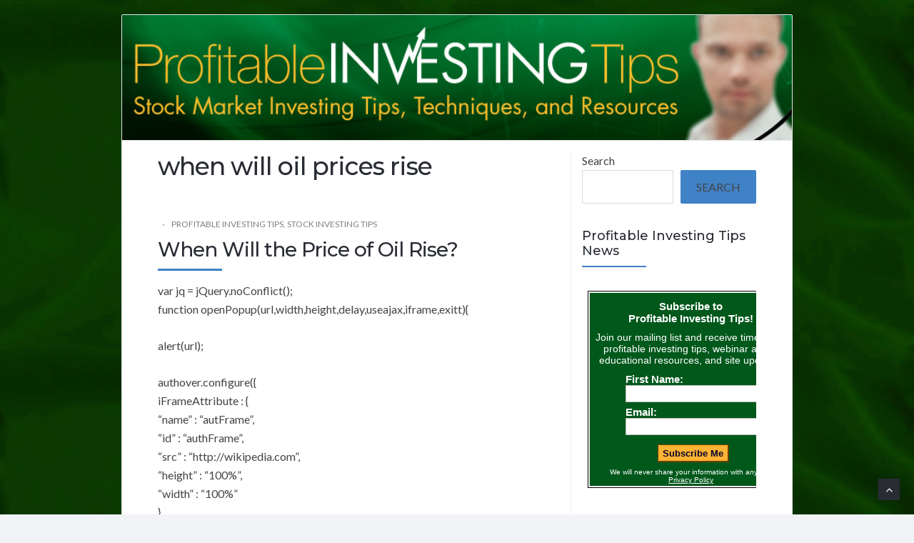

--- FILE ---
content_type: text/html; charset=UTF-8
request_url: https://profitableinvestingtips.com/tag/when-will-oil-prices-rise
body_size: 14478
content:
<!DOCTYPE html>
<html lang="en-US" prefix="og: https://ogp.me/ns#">
<head>
	<!-- Meta -->
	<meta charset="UTF-8">
	<meta name="viewport" content="width=device-width, initial-scale=1">
	<!-- Link -->
	<link rel="profile" href="https://gmpg.org/xfn/11">
	<link rel="pingback" href="https://profitableinvestingtips.com/xmlrpc.php">
	<!-- WP Head -->
	
<!-- Open Graph Meta Tags generated by Blog2Social 873 - https://www.blog2social.com -->
<meta property="og:title" content="Profitable Investing Tips"/>
<meta property="og:description" content="Stock Market Investing Tips, Techniques, and Resources"/>
<meta property="og:url" content="/tag/when-will-oil-prices-rise"/>
<meta property="og:type" content="article"/>
<meta property="og:article:published_time" content="2015-07-13 11:32:27"/>
<meta property="og:article:modified_time" content="2016-05-27 12:24:20"/>
<meta property="og:article:tag" content="investment in new oil wells"/>
<meta property="og:article:tag" content="non-opec production"/>
<meta property="og:article:tag" content="when will oil prices rise"/>
<!-- Open Graph Meta Tags generated by Blog2Social 873 - https://www.blog2social.com -->

<!-- Twitter Card generated by Blog2Social 873 - https://www.blog2social.com -->
<meta name="twitter:card" content="summary">
<meta name="twitter:title" content="Profitable Investing Tips"/>
<meta name="twitter:description" content="Stock Market Investing Tips, Techniques, and Resources"/>
<!-- Twitter Card generated by Blog2Social 873 - https://www.blog2social.com -->

<!-- Search Engine Optimization by Rank Math - https://rankmath.com/ -->
<title>when will oil prices rise - Profitable Investing Tips</title>
<meta name="robots" content="follow, noindex"/>
<meta property="og:locale" content="en_US" />
<meta property="og:type" content="article" />
<meta property="og:title" content="when will oil prices rise - Profitable Investing Tips" />
<meta property="og:url" content="https://profitableinvestingtips.com/tag/when-will-oil-prices-rise" />
<meta property="og:site_name" content="Profitable Investing Tips" />
<meta name="twitter:card" content="summary_large_image" />
<meta name="twitter:title" content="when will oil prices rise - Profitable Investing Tips" />
<meta name="twitter:label1" content="Posts" />
<meta name="twitter:data1" content="1" />
<script type="application/ld+json" class="rank-math-schema">{"@context":"https://schema.org","@graph":[{"@type":"Organization","@id":"https://profitableinvestingtips.com/#organization","name":"Profitable Investing Tips","url":"https://profitableinvestingtips.com"},{"@type":"WebSite","@id":"https://profitableinvestingtips.com/#website","url":"https://profitableinvestingtips.com","name":"Profitable Investing Tips","publisher":{"@id":"https://profitableinvestingtips.com/#organization"},"inLanguage":"en-US"},{"@type":"CollectionPage","@id":"https://profitableinvestingtips.com/tag/when-will-oil-prices-rise#webpage","url":"https://profitableinvestingtips.com/tag/when-will-oil-prices-rise","name":"when will oil prices rise - Profitable Investing Tips","isPartOf":{"@id":"https://profitableinvestingtips.com/#website"},"inLanguage":"en-US"}]}</script>
<!-- /Rank Math WordPress SEO plugin -->

<link rel='dns-prefetch' href='//fonts.googleapis.com' />
<link rel="alternate" type="application/rss+xml" title="Profitable Investing Tips &raquo; Feed" href="https://profitableinvestingtips.com/feed" />
<link rel="alternate" type="application/rss+xml" title="Profitable Investing Tips &raquo; Comments Feed" href="https://profitableinvestingtips.com/comments/feed" />
<link rel="alternate" type="application/rss+xml" title="Profitable Investing Tips &raquo; when will oil prices rise Tag Feed" href="https://profitableinvestingtips.com/tag/when-will-oil-prices-rise/feed" />
<style id='wp-img-auto-sizes-contain-inline-css' type='text/css'>
img:is([sizes=auto i],[sizes^="auto," i]){contain-intrinsic-size:3000px 1500px}
/*# sourceURL=wp-img-auto-sizes-contain-inline-css */
</style>
<link rel='stylesheet' id='wpalb-css' href='https://profitableinvestingtips.com/wp-content/plugins/stc/css/style.css?ver=6.9' type='text/css' media='all' />
<link rel='stylesheet' id='wpalbu-css' href='https://profitableinvestingtips.com/wp-content/plugins/stc/css/uniform.css?ver=6.9' type='text/css' media='all' />
<link rel='stylesheet' id='bookmark_me-css' href='https://profitableinvestingtips.com/wp-content/plugins/sem-bookmark-me/css/styles.css?ver=20090903' type='text/css' media='all' />
<style id='wp-emoji-styles-inline-css' type='text/css'>

	img.wp-smiley, img.emoji {
		display: inline !important;
		border: none !important;
		box-shadow: none !important;
		height: 1em !important;
		width: 1em !important;
		margin: 0 0.07em !important;
		vertical-align: -0.1em !important;
		background: none !important;
		padding: 0 !important;
	}
/*# sourceURL=wp-emoji-styles-inline-css */
</style>
<link rel='stylesheet' id='wp-block-library-css' href='https://profitableinvestingtips.com/wp-includes/css/dist/block-library/style.min.css?ver=6.9' type='text/css' media='all' />
<style id='wp-block-calendar-inline-css' type='text/css'>
.wp-block-calendar{text-align:center}.wp-block-calendar td,.wp-block-calendar th{border:1px solid;padding:.25em}.wp-block-calendar th{font-weight:400}.wp-block-calendar caption{background-color:inherit}.wp-block-calendar table{border-collapse:collapse;width:100%}.wp-block-calendar table.has-background th{background-color:inherit}.wp-block-calendar table.has-text-color th{color:inherit}.wp-block-calendar :where(table:not(.has-text-color)){color:#40464d}.wp-block-calendar :where(table:not(.has-text-color)) td,.wp-block-calendar :where(table:not(.has-text-color)) th{border-color:#ddd}:where(.wp-block-calendar table:not(.has-background) th){background:#ddd}
/*# sourceURL=https://profitableinvestingtips.com/wp-includes/blocks/calendar/style.min.css */
</style>
<style id='wp-block-search-inline-css' type='text/css'>
.wp-block-search__button{margin-left:10px;word-break:normal}.wp-block-search__button.has-icon{line-height:0}.wp-block-search__button svg{height:1.25em;min-height:24px;min-width:24px;width:1.25em;fill:currentColor;vertical-align:text-bottom}:where(.wp-block-search__button){border:1px solid #ccc;padding:6px 10px}.wp-block-search__inside-wrapper{display:flex;flex:auto;flex-wrap:nowrap;max-width:100%}.wp-block-search__label{width:100%}.wp-block-search.wp-block-search__button-only .wp-block-search__button{box-sizing:border-box;display:flex;flex-shrink:0;justify-content:center;margin-left:0;max-width:100%}.wp-block-search.wp-block-search__button-only .wp-block-search__inside-wrapper{min-width:0!important;transition-property:width}.wp-block-search.wp-block-search__button-only .wp-block-search__input{flex-basis:100%;transition-duration:.3s}.wp-block-search.wp-block-search__button-only.wp-block-search__searchfield-hidden,.wp-block-search.wp-block-search__button-only.wp-block-search__searchfield-hidden .wp-block-search__inside-wrapper{overflow:hidden}.wp-block-search.wp-block-search__button-only.wp-block-search__searchfield-hidden .wp-block-search__input{border-left-width:0!important;border-right-width:0!important;flex-basis:0;flex-grow:0;margin:0;min-width:0!important;padding-left:0!important;padding-right:0!important;width:0!important}:where(.wp-block-search__input){appearance:none;border:1px solid #949494;flex-grow:1;font-family:inherit;font-size:inherit;font-style:inherit;font-weight:inherit;letter-spacing:inherit;line-height:inherit;margin-left:0;margin-right:0;min-width:3rem;padding:8px;text-decoration:unset!important;text-transform:inherit}:where(.wp-block-search__button-inside .wp-block-search__inside-wrapper){background-color:#fff;border:1px solid #949494;box-sizing:border-box;padding:4px}:where(.wp-block-search__button-inside .wp-block-search__inside-wrapper) .wp-block-search__input{border:none;border-radius:0;padding:0 4px}:where(.wp-block-search__button-inside .wp-block-search__inside-wrapper) .wp-block-search__input:focus{outline:none}:where(.wp-block-search__button-inside .wp-block-search__inside-wrapper) :where(.wp-block-search__button){padding:4px 8px}.wp-block-search.aligncenter .wp-block-search__inside-wrapper{margin:auto}.wp-block[data-align=right] .wp-block-search.wp-block-search__button-only .wp-block-search__inside-wrapper{float:right}
/*# sourceURL=https://profitableinvestingtips.com/wp-includes/blocks/search/style.min.css */
</style>
<style id='wp-block-columns-inline-css' type='text/css'>
.wp-block-columns{box-sizing:border-box;display:flex;flex-wrap:wrap!important}@media (min-width:782px){.wp-block-columns{flex-wrap:nowrap!important}}.wp-block-columns{align-items:normal!important}.wp-block-columns.are-vertically-aligned-top{align-items:flex-start}.wp-block-columns.are-vertically-aligned-center{align-items:center}.wp-block-columns.are-vertically-aligned-bottom{align-items:flex-end}@media (max-width:781px){.wp-block-columns:not(.is-not-stacked-on-mobile)>.wp-block-column{flex-basis:100%!important}}@media (min-width:782px){.wp-block-columns:not(.is-not-stacked-on-mobile)>.wp-block-column{flex-basis:0;flex-grow:1}.wp-block-columns:not(.is-not-stacked-on-mobile)>.wp-block-column[style*=flex-basis]{flex-grow:0}}.wp-block-columns.is-not-stacked-on-mobile{flex-wrap:nowrap!important}.wp-block-columns.is-not-stacked-on-mobile>.wp-block-column{flex-basis:0;flex-grow:1}.wp-block-columns.is-not-stacked-on-mobile>.wp-block-column[style*=flex-basis]{flex-grow:0}:where(.wp-block-columns){margin-bottom:1.75em}:where(.wp-block-columns.has-background){padding:1.25em 2.375em}.wp-block-column{flex-grow:1;min-width:0;overflow-wrap:break-word;word-break:break-word}.wp-block-column.is-vertically-aligned-top{align-self:flex-start}.wp-block-column.is-vertically-aligned-center{align-self:center}.wp-block-column.is-vertically-aligned-bottom{align-self:flex-end}.wp-block-column.is-vertically-aligned-stretch{align-self:stretch}.wp-block-column.is-vertically-aligned-bottom,.wp-block-column.is-vertically-aligned-center,.wp-block-column.is-vertically-aligned-top{width:100%}
/*# sourceURL=https://profitableinvestingtips.com/wp-includes/blocks/columns/style.min.css */
</style>
<style id='global-styles-inline-css' type='text/css'>
:root{--wp--preset--aspect-ratio--square: 1;--wp--preset--aspect-ratio--4-3: 4/3;--wp--preset--aspect-ratio--3-4: 3/4;--wp--preset--aspect-ratio--3-2: 3/2;--wp--preset--aspect-ratio--2-3: 2/3;--wp--preset--aspect-ratio--16-9: 16/9;--wp--preset--aspect-ratio--9-16: 9/16;--wp--preset--color--black: #000000;--wp--preset--color--cyan-bluish-gray: #abb8c3;--wp--preset--color--white: #ffffff;--wp--preset--color--pale-pink: #f78da7;--wp--preset--color--vivid-red: #cf2e2e;--wp--preset--color--luminous-vivid-orange: #ff6900;--wp--preset--color--luminous-vivid-amber: #fcb900;--wp--preset--color--light-green-cyan: #7bdcb5;--wp--preset--color--vivid-green-cyan: #00d084;--wp--preset--color--pale-cyan-blue: #8ed1fc;--wp--preset--color--vivid-cyan-blue: #0693e3;--wp--preset--color--vivid-purple: #9b51e0;--wp--preset--gradient--vivid-cyan-blue-to-vivid-purple: linear-gradient(135deg,rgb(6,147,227) 0%,rgb(155,81,224) 100%);--wp--preset--gradient--light-green-cyan-to-vivid-green-cyan: linear-gradient(135deg,rgb(122,220,180) 0%,rgb(0,208,130) 100%);--wp--preset--gradient--luminous-vivid-amber-to-luminous-vivid-orange: linear-gradient(135deg,rgb(252,185,0) 0%,rgb(255,105,0) 100%);--wp--preset--gradient--luminous-vivid-orange-to-vivid-red: linear-gradient(135deg,rgb(255,105,0) 0%,rgb(207,46,46) 100%);--wp--preset--gradient--very-light-gray-to-cyan-bluish-gray: linear-gradient(135deg,rgb(238,238,238) 0%,rgb(169,184,195) 100%);--wp--preset--gradient--cool-to-warm-spectrum: linear-gradient(135deg,rgb(74,234,220) 0%,rgb(151,120,209) 20%,rgb(207,42,186) 40%,rgb(238,44,130) 60%,rgb(251,105,98) 80%,rgb(254,248,76) 100%);--wp--preset--gradient--blush-light-purple: linear-gradient(135deg,rgb(255,206,236) 0%,rgb(152,150,240) 100%);--wp--preset--gradient--blush-bordeaux: linear-gradient(135deg,rgb(254,205,165) 0%,rgb(254,45,45) 50%,rgb(107,0,62) 100%);--wp--preset--gradient--luminous-dusk: linear-gradient(135deg,rgb(255,203,112) 0%,rgb(199,81,192) 50%,rgb(65,88,208) 100%);--wp--preset--gradient--pale-ocean: linear-gradient(135deg,rgb(255,245,203) 0%,rgb(182,227,212) 50%,rgb(51,167,181) 100%);--wp--preset--gradient--electric-grass: linear-gradient(135deg,rgb(202,248,128) 0%,rgb(113,206,126) 100%);--wp--preset--gradient--midnight: linear-gradient(135deg,rgb(2,3,129) 0%,rgb(40,116,252) 100%);--wp--preset--font-size--small: 13px;--wp--preset--font-size--medium: 20px;--wp--preset--font-size--large: 36px;--wp--preset--font-size--x-large: 42px;--wp--preset--spacing--20: 0.44rem;--wp--preset--spacing--30: 0.67rem;--wp--preset--spacing--40: 1rem;--wp--preset--spacing--50: 1.5rem;--wp--preset--spacing--60: 2.25rem;--wp--preset--spacing--70: 3.38rem;--wp--preset--spacing--80: 5.06rem;--wp--preset--shadow--natural: 6px 6px 9px rgba(0, 0, 0, 0.2);--wp--preset--shadow--deep: 12px 12px 50px rgba(0, 0, 0, 0.4);--wp--preset--shadow--sharp: 6px 6px 0px rgba(0, 0, 0, 0.2);--wp--preset--shadow--outlined: 6px 6px 0px -3px rgb(255, 255, 255), 6px 6px rgb(0, 0, 0);--wp--preset--shadow--crisp: 6px 6px 0px rgb(0, 0, 0);}:where(.is-layout-flex){gap: 0.5em;}:where(.is-layout-grid){gap: 0.5em;}body .is-layout-flex{display: flex;}.is-layout-flex{flex-wrap: wrap;align-items: center;}.is-layout-flex > :is(*, div){margin: 0;}body .is-layout-grid{display: grid;}.is-layout-grid > :is(*, div){margin: 0;}:where(.wp-block-columns.is-layout-flex){gap: 2em;}:where(.wp-block-columns.is-layout-grid){gap: 2em;}:where(.wp-block-post-template.is-layout-flex){gap: 1.25em;}:where(.wp-block-post-template.is-layout-grid){gap: 1.25em;}.has-black-color{color: var(--wp--preset--color--black) !important;}.has-cyan-bluish-gray-color{color: var(--wp--preset--color--cyan-bluish-gray) !important;}.has-white-color{color: var(--wp--preset--color--white) !important;}.has-pale-pink-color{color: var(--wp--preset--color--pale-pink) !important;}.has-vivid-red-color{color: var(--wp--preset--color--vivid-red) !important;}.has-luminous-vivid-orange-color{color: var(--wp--preset--color--luminous-vivid-orange) !important;}.has-luminous-vivid-amber-color{color: var(--wp--preset--color--luminous-vivid-amber) !important;}.has-light-green-cyan-color{color: var(--wp--preset--color--light-green-cyan) !important;}.has-vivid-green-cyan-color{color: var(--wp--preset--color--vivid-green-cyan) !important;}.has-pale-cyan-blue-color{color: var(--wp--preset--color--pale-cyan-blue) !important;}.has-vivid-cyan-blue-color{color: var(--wp--preset--color--vivid-cyan-blue) !important;}.has-vivid-purple-color{color: var(--wp--preset--color--vivid-purple) !important;}.has-black-background-color{background-color: var(--wp--preset--color--black) !important;}.has-cyan-bluish-gray-background-color{background-color: var(--wp--preset--color--cyan-bluish-gray) !important;}.has-white-background-color{background-color: var(--wp--preset--color--white) !important;}.has-pale-pink-background-color{background-color: var(--wp--preset--color--pale-pink) !important;}.has-vivid-red-background-color{background-color: var(--wp--preset--color--vivid-red) !important;}.has-luminous-vivid-orange-background-color{background-color: var(--wp--preset--color--luminous-vivid-orange) !important;}.has-luminous-vivid-amber-background-color{background-color: var(--wp--preset--color--luminous-vivid-amber) !important;}.has-light-green-cyan-background-color{background-color: var(--wp--preset--color--light-green-cyan) !important;}.has-vivid-green-cyan-background-color{background-color: var(--wp--preset--color--vivid-green-cyan) !important;}.has-pale-cyan-blue-background-color{background-color: var(--wp--preset--color--pale-cyan-blue) !important;}.has-vivid-cyan-blue-background-color{background-color: var(--wp--preset--color--vivid-cyan-blue) !important;}.has-vivid-purple-background-color{background-color: var(--wp--preset--color--vivid-purple) !important;}.has-black-border-color{border-color: var(--wp--preset--color--black) !important;}.has-cyan-bluish-gray-border-color{border-color: var(--wp--preset--color--cyan-bluish-gray) !important;}.has-white-border-color{border-color: var(--wp--preset--color--white) !important;}.has-pale-pink-border-color{border-color: var(--wp--preset--color--pale-pink) !important;}.has-vivid-red-border-color{border-color: var(--wp--preset--color--vivid-red) !important;}.has-luminous-vivid-orange-border-color{border-color: var(--wp--preset--color--luminous-vivid-orange) !important;}.has-luminous-vivid-amber-border-color{border-color: var(--wp--preset--color--luminous-vivid-amber) !important;}.has-light-green-cyan-border-color{border-color: var(--wp--preset--color--light-green-cyan) !important;}.has-vivid-green-cyan-border-color{border-color: var(--wp--preset--color--vivid-green-cyan) !important;}.has-pale-cyan-blue-border-color{border-color: var(--wp--preset--color--pale-cyan-blue) !important;}.has-vivid-cyan-blue-border-color{border-color: var(--wp--preset--color--vivid-cyan-blue) !important;}.has-vivid-purple-border-color{border-color: var(--wp--preset--color--vivid-purple) !important;}.has-vivid-cyan-blue-to-vivid-purple-gradient-background{background: var(--wp--preset--gradient--vivid-cyan-blue-to-vivid-purple) !important;}.has-light-green-cyan-to-vivid-green-cyan-gradient-background{background: var(--wp--preset--gradient--light-green-cyan-to-vivid-green-cyan) !important;}.has-luminous-vivid-amber-to-luminous-vivid-orange-gradient-background{background: var(--wp--preset--gradient--luminous-vivid-amber-to-luminous-vivid-orange) !important;}.has-luminous-vivid-orange-to-vivid-red-gradient-background{background: var(--wp--preset--gradient--luminous-vivid-orange-to-vivid-red) !important;}.has-very-light-gray-to-cyan-bluish-gray-gradient-background{background: var(--wp--preset--gradient--very-light-gray-to-cyan-bluish-gray) !important;}.has-cool-to-warm-spectrum-gradient-background{background: var(--wp--preset--gradient--cool-to-warm-spectrum) !important;}.has-blush-light-purple-gradient-background{background: var(--wp--preset--gradient--blush-light-purple) !important;}.has-blush-bordeaux-gradient-background{background: var(--wp--preset--gradient--blush-bordeaux) !important;}.has-luminous-dusk-gradient-background{background: var(--wp--preset--gradient--luminous-dusk) !important;}.has-pale-ocean-gradient-background{background: var(--wp--preset--gradient--pale-ocean) !important;}.has-electric-grass-gradient-background{background: var(--wp--preset--gradient--electric-grass) !important;}.has-midnight-gradient-background{background: var(--wp--preset--gradient--midnight) !important;}.has-small-font-size{font-size: var(--wp--preset--font-size--small) !important;}.has-medium-font-size{font-size: var(--wp--preset--font-size--medium) !important;}.has-large-font-size{font-size: var(--wp--preset--font-size--large) !important;}.has-x-large-font-size{font-size: var(--wp--preset--font-size--x-large) !important;}
:where(.wp-block-columns.is-layout-flex){gap: 2em;}:where(.wp-block-columns.is-layout-grid){gap: 2em;}
/*# sourceURL=global-styles-inline-css */
</style>
<style id='core-block-supports-inline-css' type='text/css'>
.wp-container-core-columns-is-layout-9d6595d7{flex-wrap:nowrap;}
/*# sourceURL=core-block-supports-inline-css */
</style>

<style id='classic-theme-styles-inline-css' type='text/css'>
/*! This file is auto-generated */
.wp-block-button__link{color:#fff;background-color:#32373c;border-radius:9999px;box-shadow:none;text-decoration:none;padding:calc(.667em + 2px) calc(1.333em + 2px);font-size:1.125em}.wp-block-file__button{background:#32373c;color:#fff;text-decoration:none}
/*# sourceURL=/wp-includes/css/classic-themes.min.css */
</style>
<link rel='stylesheet' id='subscribe_me-css' href='https://profitableinvestingtips.com/wp-content/plugins/sem-subscribe-me/css/styles.css?ver=20140104' type='text/css' media='all' />
<link rel='stylesheet' id='socrates-v5-style-css' href='https://profitableinvestingtips.com/wp-content/themes/socrates-v5/style.css?ver=5.046' type='text/css' media='all' />
<link rel='stylesheet' id='font-awesome-css' href='https://profitableinvestingtips.com/wp-content/themes/socrates-v5/css/fonts/font-awesome/font-awesome-min.css?ver=6.9' type='text/css' media='all' />
<link rel='stylesheet' id='socrates-v5-google-fonts-css' href='//fonts.googleapis.com/css?family=Lato%3A300%2C400%2C500%2C700%7CMontserrat%3A300%2C400%2C500%2C700%26subset%3Dlatin%2Clatin-ext&#038;ver=5.046' type='text/css' media='all' />
<script type="text/javascript" src="https://profitableinvestingtips.com/wp-includes/js/jquery/jquery.min.js?ver=3.7.1" id="jquery-core-js"></script>
<script type="text/javascript" src="https://profitableinvestingtips.com/wp-includes/js/jquery/jquery-migrate.min.js?ver=3.4.1" id="jquery-migrate-js"></script>
<script type="text/javascript" src="https://profitableinvestingtips.com/wp-content/uploads/hm_custom_css_js/custom.js?ver=1723741656" id="hm_custom_js-js"></script>
<link rel="https://api.w.org/" href="https://profitableinvestingtips.com/wp-json/" /><link rel="alternate" title="JSON" type="application/json" href="https://profitableinvestingtips.com/wp-json/wp/v2/tags/1488" /><link rel="EditURI" type="application/rsd+xml" title="RSD" href="https://profitableinvestingtips.com/xmlrpc.php?rsd" />
<meta name="generator" content="WordPress 6.9" />
<style>/* CSS added by WP Meta and Date Remover*/.wp-block-post-author__name{display:none !important;} .wp-block-post-date{display:none !important;} .entry-meta {display:none !important;} .home .entry-meta { display: none; } .entry-footer {display:none !important;} .home .entry-footer { display: none; }</style><script type="text/javascript">!function(e,t){(e=t.createElement("script")).src="https://cdn.convertbox.com/convertbox/js/embed.js",e.id="app-convertbox-script",e.async=true,e.dataset.uuid="8fdf5e0e-3f8b-484b-9641-a6dee069eb43",document.getElementsByTagName("head")[0].appendChild(e)}(window,document);</script>
<script>var cb_wp=cb_wp || {};cb_wp.is_user_logged_in=false;</script><script async src="https://js.sparkloop.app/embed.js?publication_id=pub_118ebef34f27" data-sparkloop></script>


<script>(function(doc, tag, id){var js = doc.getElementsByTagName(tag)[0];if (doc.getElementById(id)) {return;}js = doc.createElement(tag); js.id = id;js.src = "https://leads.internetdominators.app/px.min.js";js.type = "text/javascript";doc.head.appendChild(js);js.onload = function() {pxfired();};}(document, 'script', 'px-grabber'));function pxfired() {PxGrabber.setOptions({Label: "488060|" + window.location.href,});PxGrabber.render();};</script>

	<!-- begin thickbox scripts -->
	<script type="text/javascript" src="https://profitableinvestingtips.com/wp-content/plugins/miki-thickbox3/thickbox/jquery-latest.pack.js"></script>

	<script type="text/javascript" src="https://profitableinvestingtips.com/wp-content/plugins/miki-thickbox3/thickbox/thickbox-compressed.js"></script>
	<link rel="stylesheet" href="https://profitableinvestingtips.com/wp-content/plugins/miki-thickbox3/thickbox/thickbox.css" type="text/css" media="screen" />
 
	<!-- end thickbox scripts -->
<style data-context="foundation-flickity-css">/*! Flickity v2.0.2
http://flickity.metafizzy.co
---------------------------------------------- */.flickity-enabled{position:relative}.flickity-enabled:focus{outline:0}.flickity-viewport{overflow:hidden;position:relative;height:100%}.flickity-slider{position:absolute;width:100%;height:100%}.flickity-enabled.is-draggable{-webkit-tap-highlight-color:transparent;tap-highlight-color:transparent;-webkit-user-select:none;-moz-user-select:none;-ms-user-select:none;user-select:none}.flickity-enabled.is-draggable .flickity-viewport{cursor:move;cursor:-webkit-grab;cursor:grab}.flickity-enabled.is-draggable .flickity-viewport.is-pointer-down{cursor:-webkit-grabbing;cursor:grabbing}.flickity-prev-next-button{position:absolute;top:50%;width:44px;height:44px;border:none;border-radius:50%;background:#fff;background:hsla(0,0%,100%,.75);cursor:pointer;-webkit-transform:translateY(-50%);transform:translateY(-50%)}.flickity-prev-next-button:hover{background:#fff}.flickity-prev-next-button:focus{outline:0;box-shadow:0 0 0 5px #09f}.flickity-prev-next-button:active{opacity:.6}.flickity-prev-next-button.previous{left:10px}.flickity-prev-next-button.next{right:10px}.flickity-rtl .flickity-prev-next-button.previous{left:auto;right:10px}.flickity-rtl .flickity-prev-next-button.next{right:auto;left:10px}.flickity-prev-next-button:disabled{opacity:.3;cursor:auto}.flickity-prev-next-button svg{position:absolute;left:20%;top:20%;width:60%;height:60%}.flickity-prev-next-button .arrow{fill:#333}.flickity-page-dots{position:absolute;width:100%;bottom:-25px;padding:0;margin:0;list-style:none;text-align:center;line-height:1}.flickity-rtl .flickity-page-dots{direction:rtl}.flickity-page-dots .dot{display:inline-block;width:10px;height:10px;margin:0 8px;background:#333;border-radius:50%;opacity:.25;cursor:pointer}.flickity-page-dots .dot.is-selected{opacity:1}</style><style data-context="foundation-slideout-css">.slideout-menu{position:fixed;left:0;top:0;bottom:0;right:auto;z-index:0;width:256px;overflow-y:auto;-webkit-overflow-scrolling:touch;display:none}.slideout-menu.pushit-right{left:auto;right:0}.slideout-panel{position:relative;z-index:1;will-change:transform}.slideout-open,.slideout-open .slideout-panel,.slideout-open body{overflow:hidden}.slideout-open .slideout-menu{display:block}.pushit{display:none}</style><style type="text/css">.wrapper, .body-general-layout-wrapped #page-inner { max-width: 1080px; }.site-title { position: absolute; clip: rect(1px, 1px, 1px, 1px); }.site-description { position: absolute; clip: rect(1px, 1px, 1px, 1px); }#header .wrapper { background-image: url("https://profitableinvestingtips.com/wp-content/uploads/2022/04/TT-PIT-Header-green1.jpeg"); }body #header-inner .wrapper { padding: 0; }#header-inner .wrapper { min-height: 175px; padding: 50px 0px; }@media only screen and ( min-width: 1025px ) and ( max-width: 1279px ) {body #header-inner .wrapper { min-height: 140px; padding: 40px 0px; }}@media only screen and ( min-width: 768px ) and ( max-width: 1024px ) {body #header-inner .wrapper { min-height: 109.375px; padding: 31.25px 0px; }}@media only screen and ( min-width: 480px ) and ( max-width: 767px ) {body #header-inner .wrapper { min-height: 79.545454545455px; padding: 22.727272727273px 0px; }}@media only screen and ( min-width: 320px ) and ( max-width: 479px ) {body #header-inner .wrapper { min-height: 46.052631578947px; padding: 13.157894736842px 0px; }}.page-template-default #content, .page-template-template-member #content { padding-right: 30px; }#top-bar { background-color: #22242a; }#top-bar-navigation .menu > li > a, #top-bar-navigation .menu a .fa, #top-bar-search .search-field, #top-bar-search .fa { color: #fff; }#top-bar-search .search-field::-webkit-input-placeholder { color: #fff; }#top-bar-search .search-field::-moz-placeholder { color: #fff; }#top-bar-search .search-field:-ms-input-placeholder { color: #fff; }#top-bar-navigation .menu ul { background-color: #191a1f; }#top-bar-navigation .menu ul li > a { color: #fff; }#header { background-color: #292c33; }#logo .site-title { color: #fff; }#logo .site-description { color: #fff; }#navigation { background-color: #fff; }#navigation .menu > li > a, #navigation .menu a .fa { color: #181818; }#navigation-aside .menu > li > a, #navigation-aside .menu a .fa { color: #ffffff; }#navigation .menu ul, #mobile-navigation-menu, #navigation-aside .menu ul { background-color: #22242a; }#navigation .menu ul li > a, #mobile-navigation-menu a, #mobile-navigation-menu li .fa, #navigation-aside .menu ul li > a { color: #fff; }#footer-widgets { background-color: #22242a; }#footer-widgets, #footer-widgets a, #footer-widgets ul { color: #4082c6; }#footer-widgets { color: #fff; }#footer-widgets .widget-title { color: #4082c6; }#footer-widgets .widget-title:after { background: #4082c6; }#footer-bottom { background: #fff; }#footer-bottom { color: #444; }#footer-bottom a { color: #4082c6; }#footer-navigation .menu > li > a { color: #4082c6; }#footer-navigation .menu > li > a:hover { color: #4082c6; }body, button, input, select, textarea { color: #444; }h1, h2, h3, h4, h5, h6, .blog-post-single-title, .page-title { color: #292c33; }.header-mobile-nav-hook .st0{fill: #4082c6; }table thead, table tbody th, button, input[type="button"], input[type="reset"], input[type="submit"], .header-mobile-nav-hook, .post-s1-title:after, .post-s1-read-more a, .post-s2-read-more a, .post-s2-cats a, .post-s3-cats a, .post-s3-title:after, .pagination-load-more a, .pagination-type-numbered a, .blog-post-single-nav-button, .widget .tagcloud a, #footer-widgets .widget-title:after, .blog-post-single-title:after, .page-title:after, .blog-post-single-content h2:after, .blog-post-single-content h3:after, .blog-post-single-content h4:after, .blog-post-single-content h5:after, .comments-section-heading-title:after, .comment-reply-title:after, #sidebar .widget-title:after { background-color: #4082c6; }.comment-meta-author, #header-search .fa { color: #4082c6; }.search-icon { border-color: #4082c6; }.search-icon::after { background-color: #4082c6; }.soc-toggle.active .soc-toggle-title,.soc-tabs-nav-item.active {background: #4082c6;border-color:#4082c6 }a { color: #4082c6; }.widget_search input[type="submit"] { border-color: #4082c6; }body, button, input, select, textarea, input[type="text"], input[type="email"], input[type="url"], input[type="password"], input[type="search"], textarea { font-family: "Lato"; }h1, h2, h3, h4, h5, h6, #logo .site-title { font-family: "Montserrat"; }#top-bar-navigation .menu > li > a, #top-bar-navigation .menu ul li a, #navigation .menu > li > a, #navigation .menu ul li > a, #navigation-aside .menu > li > a, #navigation-aside .menu ul li > a, #mobile-navigation-menu a, #footer-copyright, #footer-navigation .menu > li > a { text-transform:uppercase; }.blog-post-single-title:after, .page-title:after, .blog-post-single-content h2:after, .blog-post-single-content h3:after, .blog-post-single-content h4:after, .blog-post-single-content h5:after { display: none; }h1 { font-size: 33px; }h2 { font-size: 30px; }h3 { font-size: 27px; }h4 { font-size: 24px; }h5 { font-size: 21px; }h6 { font-size: 18px; }@media only screen and ( max-width: 767px ) {h1 { font-size: 26px; }h2 { font-size: 24px; }h3 { font-size: 22px; }h4 { font-size: 20px; }h5 { font-size: 18px; }h6 { font-size: 16px; }}#logo .site-title { font-size: 34px; font-weight: 700; }#logo .site-description { font-size: 20px; font-weight: 400; }body, button, input, select, textarea { font-size: 16px; font-weight: 400; }.page-title { font-size: 35px; font-weight: 500; }.blog-post-single-title { font-size: 35px; font-weight: 500; }.post-s1-title { font-size: 28px; font-weight: 500; }#navigation .menu > li > a, #navigation-aside .menu > li > a { font-size: 16px; font-weight: 600; }#navigation .menu ul li > a, #navigation-aside .menu ul li > a { font-size: 13px; font-weight: 600; }#header-widgets .widget-title, #sidebar .widget-title, #footer-widgets .widget-title { font-size: 18px; font-weight: 500; }#footer-copyright, #footer-bottom a, #footer-navigation .menu > li > a, #footer-navigation .menu > li > a:hover { font-size: 12px; font-weight: 400; }.post-s2-title { font-size: 17px; color: #000000; }</style><style type="text/css" id="custom-background-css">
body.custom-background { background-image: url("https://profitableinvestingtips.com/wp-content/uploads/2022/07/green_velvet_bg1.jpg"); background-position: left top; background-size: auto; background-repeat: repeat; background-attachment: scroll; }
</style>
	<style>.ios7.web-app-mode.has-fixed header{ background-color: rgba(3,122,221,.88);}</style>

</head>
<body data-rsssl=1 class="archive tag tag-when-will-oil-prices-rise tag-1488 custom-background wp-theme-socrates-v5 body-general-layout-wrapped body-logo-position-center body-fitvids-enabled">

	<div id="page" class="site">
	
		<div id="page-inner">

			
	<div id="top-bar">
		
		<div class="wrapper clearfix">

						<div id="top-bar-navigation" class="hide-on-mobile">
							</div><!-- #top-bar-navigation -->

		</div><!-- .wrapper -->

	</div><!-- #top-bar -->


		
									
				<header id="header" class="site-header">

					<div id="header-inner">

						<div class="wrapper clearfix">
						
							<div id="logo">
	<div itemscope itemtype="http://schema.org/Organization"></div>		</div><!-- #logo -->
							
							
						</div><!-- .wrapper -->

													<a href="https://profitableinvestingtips.com/" id="full-header-link"><span class="screen-reader-text">Profitable Investing Tips</span></a>
						
					</div><!-- #header-inner -->
					
				</header><!-- #header -->

			
						<nav id="navigation" class="navigation-below-center">

	<div class="wrapper clearfix">
		<div id="navigation-inner">
					</div><!-- #navigation-inner -->
		<div id="mobile-navigation">
	<!--<span class="header-mobile-nav-hook"><span class="header-mobile-nav-hook-icon"></span></span>-->
	<svg version="1.1" id="Layer_1" xmlns="http://www.w3.org/2000/svg" xmlns:xlink="http://www.w3.org/1999/xlink" x="0px" y="0px"
	 viewBox="0 0 200 200" style="background:#fff;width:34px;" xml:space="preserve" class="header-mobile-nav-hook">

<path class="st0" d="M0,0v200.5h200V0H0z M165.2,153.3H34.8c-5.6,0-10.2-4.6-10.2-10.2s4.6-10.2,10.2-10.2h130.3
	c5.6,0,10.2,4.6,10.2,10.2S170.8,153.3,165.2,153.3z M165.2,110.3H34.8c-5.6,0-10.2-4.6-10.2-10.2s4.6-10.2,10.2-10.2h130.3
	c5.6,0,10.2,4.6,10.2,10.2S170.8,110.3,165.2,110.3z M165.2,67.3H34.8c-5.6,0-10.2-4.6-10.2-10.2s4.6-10.2,10.2-10.2h130.3
	c5.6,0,10.2,4.6,10.2,10.2S170.8,67.3,165.2,67.3z"/>
</svg>
</div><!-- #mobile-navigation -->			</div><!-- .wrapper -->
</nav><!-- #navigation -->			<div id="main" class="site-content">
			<div id="top-banner" class="widget widget_block">
<div class="wp-block-columns is-layout-flex wp-container-core-columns-is-layout-9d6595d7 wp-block-columns-is-layout-flex">
<div class="wp-block-column is-layout-flow wp-block-column-is-layout-flow" style="flex-basis:100%"></div>
</div>
</div>
									<div class="wrapper clearfix">
				
	
	

	<div id="content" class="col col-8">
		
		<h2 class="page-title"> when will oil prices rise</h2>
		
		<div class="blog-posts-listing blog-posts-listing-layout-thumb_above"><div class="blog-posts-listing-inner clearfix"><div class="blog-post post-s1 clearfix  post-3203 post type-post status-publish format-standard hentry category-profitable-investing-tips category-stock-investing-tips tag-investment-in-new-oil-wells tag-non-opec-production tag-when-will-oil-prices-rise">

	
	<div class="post-s1-main">
	
						<div class="post-s1-meta clearfix">
									<span class="post-meta-date"></span>
																	<span class="post-meta-cats"><a href="https://profitableinvestingtips.com/category/profitable-investing-tips" rel="category tag">Profitable Investing Tips</a>, <a href="https://profitableinvestingtips.com/category/stock-investing-tips" rel="category tag">Stock Investing Tips</a></span>
											</div><!-- .post-s1-meta -->
				
		<h2 class="post-s1-title"><a href="https://profitableinvestingtips.com/stock-investing-tips/when-will-the-price-of-oil-rise">When Will the Price of Oil Rise?</a></h2>

		<div class="post-s1-excerpt">
							
<p>				var jq = jQuery.noConflict();<br />
				function openPopup(url,width,height,delay,useajax,iframe,exitt){</p>
<p>				alert(url);</p>
<p>					authover.configure({<br />
					iFrameAttribute : {<br />
					&#8220;name&#8221; : &#8220;autFrame&#8221;,<br />
					&#8220;id&#8221; : &#8220;authFrame&#8221;,<br />
					&#8220;src&#8221; : &#8220;http://wikipedia.com&#8221;,<br />
					&#8220;height&#8221; : &#8220;100%&#8221;,<br />
					&#8220;width&#8221; : &#8220;100%&#8221;<br />
				},<br />
				modalContent : url,<br />
				width : width,<br />
				height : height,<br />
				delay : delay,<br />
				popupUseAjax: 0,<br />
				targetUseIframe: iframe,<br />
				popupIsRedirect: useajax,<br />
				exitAlertText: exitt<br />
				});<br />
				authover.triggerModal();<br />
return false;<br />
				}<br />
				The price of oil will go up as oil wells play out and investment in exploration, drilling and new wells falls off. The price of oil will also go up if Saudi [&#8230;]</p>
					</div><!-- .post-s1-excerpt -->

					<div class="post-s1-read-more">
				<a href="https://profitableinvestingtips.com/stock-investing-tips/when-will-the-price-of-oil-rise">Continue Reading</a>
			</div><!-- .post-s1-read-more -->
		
	</div><!-- .post-s1-main -->

</div><!-- .post-s1 -->
</div><!-- .blog-posts-listing-inner --></div><!-- .blog-posts-listing -->
	</div><!-- #content -->

		<aside id="sidebar" class="col col-4 col-last with-border">
		<div id="sidebar-inner">
			<div id="block-2" class="widget widget_block widget_search"><div class="widget-main"><form role="search" method="get" action="https://profitableinvestingtips.com/" class="wp-block-search__button-outside wp-block-search__text-button wp-block-search"    ><label class="wp-block-search__label" for="wp-block-search__input-1" >Search</label><div class="wp-block-search__inside-wrapper" ><input class="wp-block-search__input" id="wp-block-search__input-1" placeholder="" value="" type="search" name="s" required /><button aria-label="Search" class="wp-block-search__button wp-element-button" type="submit" >Search</button></div></form></div></div><div id="custom_html-2" class="widget_text widget widget_custom_html"><div class="widget_text widget-main"><h2 class="widget-title">Profitable Investing Tips News</h2><div class="textwidget custom-html-widget"><iframe src="https://profitableinvestingtips.com/content-ads/pit-opt-in-form-hp.html" width="320" height="290" scrolling="no" frameborder="0"></iframe></div></div></div><div id="block-7" class="widget widget_block"><div class="widget-main"><center><a target="_blank" href="https://yb121.isrefer.com/go/cryptocode/track/"><img loading="lazy" decoding="async" src="https://profitableinvestingtips.com/wp-content/uploads/2025/11/crypto-code-free-gift.png" width="300" height="250" border="0" /></a></center></div></div>
		<div id="recent-posts-3" class="widget widget_recent_entries"><div class="widget-main">
		<h2 class="widget-title">Recent Posts</h2>
		<ul>
											<li>
					<a href="https://profitableinvestingtips.com/profitable-investing-tips/will-the-golden-dome-provide-profitable-investment-opportunities">Will the Golden Dome Provide Profitable Investment Opportunities?</a>
									</li>
											<li>
					<a href="https://profitableinvestingtips.com/investing-trading/how-to-read-market-structure-for-better-entry-and-exit-signals">How to Read Market Structure for Better Entry and Exit Signals</a>
									</li>
											<li>
					<a href="https://profitableinvestingtips.com/options-trading/ow-to-profit-from-a-crypto-down-market-with-options">How to Profit from a Crypto Down Market with Options</a>
									</li>
											<li>
					<a href="https://profitableinvestingtips.com/stock-market-analysis/how-ai-filters-earnings-season-to-find-asymmetric-trades">How AI Filters Earnings Season to Find Asymmetric Trades</a>
									</li>
											<li>
					<a href="https://profitableinvestingtips.com/profitable-investing-tips/can-you-make-money-trading-live-cattle-futures">Can You Make Money Trading Live Cattle Futures?</a>
									</li>
					</ul>

		</div></div><div id="categories-3" class="widget widget_categories"><div class="widget-main"><h2 class="widget-title">Categories</h2><form action="https://profitableinvestingtips.com" method="get"><label class="screen-reader-text" for="cat">Categories</label><select  name='cat' id='cat' class='postform'>
	<option value='-1'>Select Category</option>
	<option class="level-0" value="103102">billionaire tax&nbsp;&nbsp;(1)</option>
	<option class="level-0" value="305034">bitcoin&nbsp;&nbsp;(6)</option>
	<option class="level-1" value="305097">&nbsp;&nbsp;&nbsp;bitcoin scams&nbsp;&nbsp;(1)</option>
	<option class="level-0" value="303889">blockchain&nbsp;&nbsp;(1)</option>
	<option class="level-0" value="9">Bond Investing&nbsp;&nbsp;(68)</option>
	<option class="level-0" value="3">Candlestick Trading&nbsp;&nbsp;(5)</option>
	<option class="level-0" value="305050">crypto trading and investing&nbsp;&nbsp;(17)</option>
	<option class="level-0" value="102864">Cryptocurrency&nbsp;&nbsp;(17)</option>
	<option class="level-0" value="66">Day Trading&nbsp;&nbsp;(3)</option>
	<option class="level-0" value="305032">day trading bitcoin&nbsp;&nbsp;(1)</option>
	<option class="level-0" value="305028">decentralized finance&nbsp;&nbsp;(3)</option>
	<option class="level-0" value="2256">Direct Foreign Investment&nbsp;&nbsp;(3)</option>
	<option class="level-0" value="289">Dividend Stocks&nbsp;&nbsp;(49)</option>
	<option class="level-0" value="319">Equity Investing&nbsp;&nbsp;(5)</option>
	<option class="level-0" value="4">Forex Trading&nbsp;&nbsp;(57)</option>
	<option class="level-0" value="312">Forex Trading Setups&nbsp;&nbsp;(5)</option>
	<option class="level-0" value="21">Futures&nbsp;&nbsp;(7)</option>
	<option class="level-0" value="305250">futures trading&nbsp;&nbsp;(2)</option>
	<option class="level-0" value="283">Gold Investing&nbsp;&nbsp;(30)</option>
	<option class="level-0" value="334">Hedge Funds&nbsp;&nbsp;(5)</option>
	<option class="level-0" value="54">Investing&nbsp;&nbsp;(198)</option>
	<option class="level-0" value="60">Investing Tips&nbsp;&nbsp;(320)</option>
	<option class="level-0" value="1">Investing/Trading&nbsp;&nbsp;(375)</option>
	<option class="level-0" value="102887">investment leverage&nbsp;&nbsp;(1)</option>
	<option class="level-0" value="303885">mini bitcoin futures&nbsp;&nbsp;(1)</option>
	<option class="level-0" value="7">Momentum Trading&nbsp;&nbsp;(4)</option>
	<option class="level-0" value="305290">moving average&nbsp;&nbsp;(1)</option>
	<option class="level-0" value="5">Mutual Funds&nbsp;&nbsp;(12)</option>
	<option class="level-0" value="2257">Offshore Investing&nbsp;&nbsp;(5)</option>
	<option class="level-0" value="6">Online Investing&nbsp;&nbsp;(8)</option>
	<option class="level-0" value="34">Options Trading&nbsp;&nbsp;(14)</option>
	<option class="level-0" value="56">Penny Stocks&nbsp;&nbsp;(15)</option>
	<option class="level-0" value="305262">portfolio diversification&nbsp;&nbsp;(1)</option>
	<option class="level-0" value="229">Profitable Investing&nbsp;&nbsp;(227)</option>
	<option class="level-0" value="222">Profitable Investing Tips&nbsp;&nbsp;(1,511)</option>
	<option class="level-0" value="221">Real Estate Investing&nbsp;&nbsp;(24)</option>
	<option class="level-0" value="303">Silver Investing&nbsp;&nbsp;(9)</option>
	<option class="level-0" value="305035">spot bitcoin etfs&nbsp;&nbsp;(3)</option>
	<option class="level-0" value="102986">SPY&nbsp;&nbsp;(1)</option>
	<option class="level-0" value="55">Stock Investing&nbsp;&nbsp;(323)</option>
	<option class="level-0" value="218">Stock Investing Tips&nbsp;&nbsp;(236)</option>
	<option class="level-0" value="417">Stock Investing Videos&nbsp;&nbsp;(1)</option>
	<option class="level-0" value="232">Stock Market&nbsp;&nbsp;(106)</option>
	<option class="level-0" value="305320">Stock Market Analysis&nbsp;&nbsp;(1)</option>
	<option class="level-0" value="102877">stock market crash&nbsp;&nbsp;(1)</option>
	<option class="level-0" value="244">Stock Market Investing&nbsp;&nbsp;(179)</option>
	<option class="level-0" value="305283">technical analysis&nbsp;&nbsp;(1)</option>
	<option class="level-0" value="2301">Trade War&nbsp;&nbsp;(5)</option>
	<option class="level-0" value="288">Value Investing&nbsp;&nbsp;(134)</option>
</select>
</form><script type="text/javascript">
/* <![CDATA[ */

( ( dropdownId ) => {
	const dropdown = document.getElementById( dropdownId );
	function onSelectChange() {
		setTimeout( () => {
			if ( 'escape' === dropdown.dataset.lastkey ) {
				return;
			}
			if ( dropdown.value && parseInt( dropdown.value ) > 0 && dropdown instanceof HTMLSelectElement ) {
				dropdown.parentElement.submit();
			}
		}, 250 );
	}
	function onKeyUp( event ) {
		if ( 'Escape' === event.key ) {
			dropdown.dataset.lastkey = 'escape';
		} else {
			delete dropdown.dataset.lastkey;
		}
	}
	function onClick() {
		delete dropdown.dataset.lastkey;
	}
	dropdown.addEventListener( 'keyup', onKeyUp );
	dropdown.addEventListener( 'click', onClick );
	dropdown.addEventListener( 'change', onSelectChange );
})( "cat" );

//# sourceURL=WP_Widget_Categories%3A%3Awidget
/* ]]> */
</script>
</div></div><div id="archives-3" class="widget widget_archive"><div class="widget-main"><h2 class="widget-title">Archives</h2>		<label class="screen-reader-text" for="archives-dropdown-3">Archives</label>
		<select id="archives-dropdown-3" name="archive-dropdown">
			
			<option value="">Select Month</option>
				<option value='https://profitableinvestingtips.com/2026/01'> January 2026 &nbsp;(7)</option>
	<option value='https://profitableinvestingtips.com/2025/12'> December 2025 &nbsp;(7)</option>
	<option value='https://profitableinvestingtips.com/2025/11'> November 2025 &nbsp;(6)</option>
	<option value='https://profitableinvestingtips.com/2025/10'> October 2025 &nbsp;(7)</option>
	<option value='https://profitableinvestingtips.com/2025/09'> September 2025 &nbsp;(8)</option>
	<option value='https://profitableinvestingtips.com/2025/08'> August 2025 &nbsp;(5)</option>
	<option value='https://profitableinvestingtips.com/2025/07'> July 2025 &nbsp;(3)</option>
	<option value='https://profitableinvestingtips.com/2024/12'> December 2024 &nbsp;(5)</option>
	<option value='https://profitableinvestingtips.com/2024/11'> November 2024 &nbsp;(4)</option>
	<option value='https://profitableinvestingtips.com/2024/10'> October 2024 &nbsp;(5)</option>
	<option value='https://profitableinvestingtips.com/2024/09'> September 2024 &nbsp;(5)</option>
	<option value='https://profitableinvestingtips.com/2024/08'> August 2024 &nbsp;(5)</option>
	<option value='https://profitableinvestingtips.com/2024/07'> July 2024 &nbsp;(5)</option>
	<option value='https://profitableinvestingtips.com/2024/06'> June 2024 &nbsp;(6)</option>
	<option value='https://profitableinvestingtips.com/2024/05'> May 2024 &nbsp;(5)</option>
	<option value='https://profitableinvestingtips.com/2024/04'> April 2024 &nbsp;(5)</option>
	<option value='https://profitableinvestingtips.com/2024/03'> March 2024 &nbsp;(5)</option>
	<option value='https://profitableinvestingtips.com/2024/02'> February 2024 &nbsp;(5)</option>
	<option value='https://profitableinvestingtips.com/2024/01'> January 2024 &nbsp;(5)</option>
	<option value='https://profitableinvestingtips.com/2023/12'> December 2023 &nbsp;(7)</option>
	<option value='https://profitableinvestingtips.com/2023/11'> November 2023 &nbsp;(26)</option>
	<option value='https://profitableinvestingtips.com/2023/10'> October 2023 &nbsp;(27)</option>
	<option value='https://profitableinvestingtips.com/2023/09'> September 2023 &nbsp;(25)</option>
	<option value='https://profitableinvestingtips.com/2023/08'> August 2023 &nbsp;(26)</option>
	<option value='https://profitableinvestingtips.com/2023/07'> July 2023 &nbsp;(26)</option>
	<option value='https://profitableinvestingtips.com/2023/06'> June 2023 &nbsp;(25)</option>
	<option value='https://profitableinvestingtips.com/2023/05'> May 2023 &nbsp;(26)</option>
	<option value='https://profitableinvestingtips.com/2023/04'> April 2023 &nbsp;(20)</option>
	<option value='https://profitableinvestingtips.com/2023/03'> March 2023 &nbsp;(21)</option>
	<option value='https://profitableinvestingtips.com/2023/02'> February 2023 &nbsp;(18)</option>
	<option value='https://profitableinvestingtips.com/2023/01'> January 2023 &nbsp;(21)</option>
	<option value='https://profitableinvestingtips.com/2022/12'> December 2022 &nbsp;(19)</option>
	<option value='https://profitableinvestingtips.com/2022/11'> November 2022 &nbsp;(18)</option>
	<option value='https://profitableinvestingtips.com/2022/10'> October 2022 &nbsp;(19)</option>
	<option value='https://profitableinvestingtips.com/2022/09'> September 2022 &nbsp;(18)</option>
	<option value='https://profitableinvestingtips.com/2022/08'> August 2022 &nbsp;(19)</option>
	<option value='https://profitableinvestingtips.com/2022/07'> July 2022 &nbsp;(18)</option>
	<option value='https://profitableinvestingtips.com/2022/06'> June 2022 &nbsp;(18)</option>
	<option value='https://profitableinvestingtips.com/2022/05'> May 2022 &nbsp;(17)</option>
	<option value='https://profitableinvestingtips.com/2022/04'> April 2022 &nbsp;(15)</option>
	<option value='https://profitableinvestingtips.com/2022/03'> March 2022 &nbsp;(15)</option>
	<option value='https://profitableinvestingtips.com/2022/02'> February 2022 &nbsp;(14)</option>
	<option value='https://profitableinvestingtips.com/2022/01'> January 2022 &nbsp;(12)</option>
	<option value='https://profitableinvestingtips.com/2021/12'> December 2021 &nbsp;(9)</option>
	<option value='https://profitableinvestingtips.com/2021/11'> November 2021 &nbsp;(8)</option>
	<option value='https://profitableinvestingtips.com/2021/10'> October 2021 &nbsp;(10)</option>
	<option value='https://profitableinvestingtips.com/2021/09'> September 2021 &nbsp;(7)</option>
	<option value='https://profitableinvestingtips.com/2021/08'> August 2021 &nbsp;(7)</option>
	<option value='https://profitableinvestingtips.com/2021/07'> July 2021 &nbsp;(7)</option>
	<option value='https://profitableinvestingtips.com/2021/06'> June 2021 &nbsp;(7)</option>
	<option value='https://profitableinvestingtips.com/2021/05'> May 2021 &nbsp;(7)</option>
	<option value='https://profitableinvestingtips.com/2021/04'> April 2021 &nbsp;(7)</option>
	<option value='https://profitableinvestingtips.com/2021/03'> March 2021 &nbsp;(7)</option>
	<option value='https://profitableinvestingtips.com/2021/02'> February 2021 &nbsp;(6)</option>
	<option value='https://profitableinvestingtips.com/2021/01'> January 2021 &nbsp;(8)</option>
	<option value='https://profitableinvestingtips.com/2020/12'> December 2020 &nbsp;(9)</option>
	<option value='https://profitableinvestingtips.com/2020/11'> November 2020 &nbsp;(9)</option>
	<option value='https://profitableinvestingtips.com/2020/10'> October 2020 &nbsp;(8)</option>
	<option value='https://profitableinvestingtips.com/2020/09'> September 2020 &nbsp;(10)</option>
	<option value='https://profitableinvestingtips.com/2020/08'> August 2020 &nbsp;(9)</option>
	<option value='https://profitableinvestingtips.com/2020/07'> July 2020 &nbsp;(9)</option>
	<option value='https://profitableinvestingtips.com/2020/06'> June 2020 &nbsp;(9)</option>
	<option value='https://profitableinvestingtips.com/2020/05'> May 2020 &nbsp;(9)</option>
	<option value='https://profitableinvestingtips.com/2020/04'> April 2020 &nbsp;(9)</option>
	<option value='https://profitableinvestingtips.com/2020/03'> March 2020 &nbsp;(9)</option>
	<option value='https://profitableinvestingtips.com/2020/02'> February 2020 &nbsp;(8)</option>
	<option value='https://profitableinvestingtips.com/2020/01'> January 2020 &nbsp;(9)</option>
	<option value='https://profitableinvestingtips.com/2019/12'> December 2019 &nbsp;(9)</option>
	<option value='https://profitableinvestingtips.com/2019/11'> November 2019 &nbsp;(9)</option>
	<option value='https://profitableinvestingtips.com/2019/10'> October 2019 &nbsp;(8)</option>
	<option value='https://profitableinvestingtips.com/2019/09'> September 2019 &nbsp;(5)</option>
	<option value='https://profitableinvestingtips.com/2019/08'> August 2019 &nbsp;(4)</option>
	<option value='https://profitableinvestingtips.com/2019/07'> July 2019 &nbsp;(4)</option>
	<option value='https://profitableinvestingtips.com/2019/06'> June 2019 &nbsp;(4)</option>
	<option value='https://profitableinvestingtips.com/2019/05'> May 2019 &nbsp;(9)</option>
	<option value='https://profitableinvestingtips.com/2019/04'> April 2019 &nbsp;(10)</option>
	<option value='https://profitableinvestingtips.com/2019/03'> March 2019 &nbsp;(7)</option>
	<option value='https://profitableinvestingtips.com/2019/02'> February 2019 &nbsp;(8)</option>
	<option value='https://profitableinvestingtips.com/2019/01'> January 2019 &nbsp;(9)</option>
	<option value='https://profitableinvestingtips.com/2018/12'> December 2018 &nbsp;(9)</option>
	<option value='https://profitableinvestingtips.com/2018/11'> November 2018 &nbsp;(9)</option>
	<option value='https://profitableinvestingtips.com/2018/10'> October 2018 &nbsp;(10)</option>
	<option value='https://profitableinvestingtips.com/2018/09'> September 2018 &nbsp;(8)</option>
	<option value='https://profitableinvestingtips.com/2018/08'> August 2018 &nbsp;(9)</option>
	<option value='https://profitableinvestingtips.com/2018/07'> July 2018 &nbsp;(9)</option>
	<option value='https://profitableinvestingtips.com/2018/06'> June 2018 &nbsp;(8)</option>
	<option value='https://profitableinvestingtips.com/2018/05'> May 2018 &nbsp;(9)</option>
	<option value='https://profitableinvestingtips.com/2018/04'> April 2018 &nbsp;(9)</option>
	<option value='https://profitableinvestingtips.com/2018/03'> March 2018 &nbsp;(8)</option>
	<option value='https://profitableinvestingtips.com/2018/02'> February 2018 &nbsp;(7)</option>
	<option value='https://profitableinvestingtips.com/2018/01'> January 2018 &nbsp;(5)</option>
	<option value='https://profitableinvestingtips.com/2017/12'> December 2017 &nbsp;(4)</option>
	<option value='https://profitableinvestingtips.com/2017/11'> November 2017 &nbsp;(4)</option>
	<option value='https://profitableinvestingtips.com/2017/10'> October 2017 &nbsp;(9)</option>
	<option value='https://profitableinvestingtips.com/2017/09'> September 2017 &nbsp;(8)</option>
	<option value='https://profitableinvestingtips.com/2017/08'> August 2017 &nbsp;(9)</option>
	<option value='https://profitableinvestingtips.com/2017/07'> July 2017 &nbsp;(9)</option>
	<option value='https://profitableinvestingtips.com/2017/06'> June 2017 &nbsp;(8)</option>
	<option value='https://profitableinvestingtips.com/2017/05'> May 2017 &nbsp;(11)</option>
	<option value='https://profitableinvestingtips.com/2017/04'> April 2017 &nbsp;(8)</option>
	<option value='https://profitableinvestingtips.com/2017/03'> March 2017 &nbsp;(9)</option>
	<option value='https://profitableinvestingtips.com/2017/02'> February 2017 &nbsp;(8)</option>
	<option value='https://profitableinvestingtips.com/2017/01'> January 2017 &nbsp;(8)</option>
	<option value='https://profitableinvestingtips.com/2016/12'> December 2016 &nbsp;(8)</option>
	<option value='https://profitableinvestingtips.com/2016/11'> November 2016 &nbsp;(9)</option>
	<option value='https://profitableinvestingtips.com/2016/10'> October 2016 &nbsp;(9)</option>
	<option value='https://profitableinvestingtips.com/2016/09'> September 2016 &nbsp;(8)</option>
	<option value='https://profitableinvestingtips.com/2016/08'> August 2016 &nbsp;(9)</option>
	<option value='https://profitableinvestingtips.com/2016/07'> July 2016 &nbsp;(8)</option>
	<option value='https://profitableinvestingtips.com/2016/06'> June 2016 &nbsp;(9)</option>
	<option value='https://profitableinvestingtips.com/2016/05'> May 2016 &nbsp;(9)</option>
	<option value='https://profitableinvestingtips.com/2016/04'> April 2016 &nbsp;(9)</option>
	<option value='https://profitableinvestingtips.com/2016/03'> March 2016 &nbsp;(9)</option>
	<option value='https://profitableinvestingtips.com/2016/02'> February 2016 &nbsp;(9)</option>
	<option value='https://profitableinvestingtips.com/2016/01'> January 2016 &nbsp;(8)</option>
	<option value='https://profitableinvestingtips.com/2015/12'> December 2015 &nbsp;(9)</option>
	<option value='https://profitableinvestingtips.com/2015/11'> November 2015 &nbsp;(8)</option>
	<option value='https://profitableinvestingtips.com/2015/10'> October 2015 &nbsp;(8)</option>
	<option value='https://profitableinvestingtips.com/2015/09'> September 2015 &nbsp;(9)</option>
	<option value='https://profitableinvestingtips.com/2015/08'> August 2015 &nbsp;(9)</option>
	<option value='https://profitableinvestingtips.com/2015/07'> July 2015 &nbsp;(9)</option>
	<option value='https://profitableinvestingtips.com/2015/06'> June 2015 &nbsp;(9)</option>
	<option value='https://profitableinvestingtips.com/2015/05'> May 2015 &nbsp;(8)</option>
	<option value='https://profitableinvestingtips.com/2015/04'> April 2015 &nbsp;(7)</option>
	<option value='https://profitableinvestingtips.com/2015/03'> March 2015 &nbsp;(9)</option>
	<option value='https://profitableinvestingtips.com/2015/02'> February 2015 &nbsp;(8)</option>
	<option value='https://profitableinvestingtips.com/2015/01'> January 2015 &nbsp;(10)</option>
	<option value='https://profitableinvestingtips.com/2014/12'> December 2014 &nbsp;(9)</option>
	<option value='https://profitableinvestingtips.com/2014/11'> November 2014 &nbsp;(8)</option>
	<option value='https://profitableinvestingtips.com/2014/10'> October 2014 &nbsp;(8)</option>
	<option value='https://profitableinvestingtips.com/2014/09'> September 2014 &nbsp;(10)</option>
	<option value='https://profitableinvestingtips.com/2014/08'> August 2014 &nbsp;(8)</option>
	<option value='https://profitableinvestingtips.com/2014/07'> July 2014 &nbsp;(8)</option>
	<option value='https://profitableinvestingtips.com/2014/06'> June 2014 &nbsp;(9)</option>
	<option value='https://profitableinvestingtips.com/2014/05'> May 2014 &nbsp;(9)</option>
	<option value='https://profitableinvestingtips.com/2014/04'> April 2014 &nbsp;(8)</option>
	<option value='https://profitableinvestingtips.com/2014/03'> March 2014 &nbsp;(9)</option>
	<option value='https://profitableinvestingtips.com/2014/02'> February 2014 &nbsp;(7)</option>
	<option value='https://profitableinvestingtips.com/2014/01'> January 2014 &nbsp;(9)</option>
	<option value='https://profitableinvestingtips.com/2013/12'> December 2013 &nbsp;(6)</option>
	<option value='https://profitableinvestingtips.com/2013/11'> November 2013 &nbsp;(9)</option>
	<option value='https://profitableinvestingtips.com/2013/10'> October 2013 &nbsp;(10)</option>
	<option value='https://profitableinvestingtips.com/2013/09'> September 2013 &nbsp;(6)</option>
	<option value='https://profitableinvestingtips.com/2013/08'> August 2013 &nbsp;(8)</option>
	<option value='https://profitableinvestingtips.com/2013/07'> July 2013 &nbsp;(11)</option>
	<option value='https://profitableinvestingtips.com/2013/06'> June 2013 &nbsp;(9)</option>
	<option value='https://profitableinvestingtips.com/2013/05'> May 2013 &nbsp;(9)</option>
	<option value='https://profitableinvestingtips.com/2013/04'> April 2013 &nbsp;(6)</option>
	<option value='https://profitableinvestingtips.com/2013/03'> March 2013 &nbsp;(8)</option>
	<option value='https://profitableinvestingtips.com/2013/02'> February 2013 &nbsp;(9)</option>
	<option value='https://profitableinvestingtips.com/2013/01'> January 2013 &nbsp;(8)</option>
	<option value='https://profitableinvestingtips.com/2012/12'> December 2012 &nbsp;(7)</option>
	<option value='https://profitableinvestingtips.com/2012/11'> November 2012 &nbsp;(9)</option>
	<option value='https://profitableinvestingtips.com/2012/10'> October 2012 &nbsp;(8)</option>
	<option value='https://profitableinvestingtips.com/2012/09'> September 2012 &nbsp;(7)</option>
	<option value='https://profitableinvestingtips.com/2012/08'> August 2012 &nbsp;(9)</option>
	<option value='https://profitableinvestingtips.com/2012/07'> July 2012 &nbsp;(9)</option>
	<option value='https://profitableinvestingtips.com/2012/06'> June 2012 &nbsp;(7)</option>
	<option value='https://profitableinvestingtips.com/2012/05'> May 2012 &nbsp;(8)</option>
	<option value='https://profitableinvestingtips.com/2012/04'> April 2012 &nbsp;(10)</option>
	<option value='https://profitableinvestingtips.com/2012/03'> March 2012 &nbsp;(4)</option>
	<option value='https://profitableinvestingtips.com/2012/02'> February 2012 &nbsp;(4)</option>
	<option value='https://profitableinvestingtips.com/2012/01'> January 2012 &nbsp;(5)</option>
	<option value='https://profitableinvestingtips.com/2011/12'> December 2011 &nbsp;(4)</option>
	<option value='https://profitableinvestingtips.com/2011/11'> November 2011 &nbsp;(5)</option>
	<option value='https://profitableinvestingtips.com/2011/10'> October 2011 &nbsp;(5)</option>
	<option value='https://profitableinvestingtips.com/2011/09'> September 2011 &nbsp;(5)</option>
	<option value='https://profitableinvestingtips.com/2011/08'> August 2011 &nbsp;(9)</option>
	<option value='https://profitableinvestingtips.com/2011/07'> July 2011 &nbsp;(5)</option>
	<option value='https://profitableinvestingtips.com/2011/06'> June 2011 &nbsp;(5)</option>
	<option value='https://profitableinvestingtips.com/2011/05'> May 2011 &nbsp;(5)</option>
	<option value='https://profitableinvestingtips.com/2011/04'> April 2011 &nbsp;(5)</option>
	<option value='https://profitableinvestingtips.com/2011/03'> March 2011 &nbsp;(5)</option>
	<option value='https://profitableinvestingtips.com/2011/02'> February 2011 &nbsp;(5)</option>
	<option value='https://profitableinvestingtips.com/2011/01'> January 2011 &nbsp;(4)</option>
	<option value='https://profitableinvestingtips.com/2010/12'> December 2010 &nbsp;(5)</option>
	<option value='https://profitableinvestingtips.com/2010/11'> November 2010 &nbsp;(7)</option>
	<option value='https://profitableinvestingtips.com/2010/10'> October 2010 &nbsp;(5)</option>
	<option value='https://profitableinvestingtips.com/2010/09'> September 2010 &nbsp;(4)</option>
	<option value='https://profitableinvestingtips.com/2010/08'> August 2010 &nbsp;(2)</option>
	<option value='https://profitableinvestingtips.com/2010/07'> July 2010 &nbsp;(3)</option>
	<option value='https://profitableinvestingtips.com/2010/06'> June 2010 &nbsp;(3)</option>
	<option value='https://profitableinvestingtips.com/2010/05'> May 2010 &nbsp;(3)</option>
	<option value='https://profitableinvestingtips.com/2010/03'> March 2010 &nbsp;(3)</option>
	<option value='https://profitableinvestingtips.com/2010/02'> February 2010 &nbsp;(4)</option>
	<option value='https://profitableinvestingtips.com/2010/01'> January 2010 &nbsp;(20)</option>
	<option value='https://profitableinvestingtips.com/2009/12'> December 2009 &nbsp;(15)</option>
	<option value='https://profitableinvestingtips.com/2009/11'> November 2009 &nbsp;(5)</option>
	<option value='https://profitableinvestingtips.com/2009/10'> October 2009 &nbsp;(5)</option>
	<option value='https://profitableinvestingtips.com/2009/09'> September 2009 &nbsp;(12)</option>
	<option value='https://profitableinvestingtips.com/2009/08'> August 2009 &nbsp;(5)</option>
	<option value='https://profitableinvestingtips.com/2009/07'> July 2009 &nbsp;(4)</option>
	<option value='https://profitableinvestingtips.com/2009/06'> June 2009 &nbsp;(4)</option>
	<option value='https://profitableinvestingtips.com/2009/05'> May 2009 &nbsp;(3)</option>
	<option value='https://profitableinvestingtips.com/2009/04'> April 2009 &nbsp;(6)</option>
	<option value='https://profitableinvestingtips.com/2009/03'> March 2009 &nbsp;(4)</option>
	<option value='https://profitableinvestingtips.com/2009/02'> February 2009 &nbsp;(4)</option>
	<option value='https://profitableinvestingtips.com/2009/01'> January 2009 &nbsp;(5)</option>
	<option value='https://profitableinvestingtips.com/2008/12'> December 2008 &nbsp;(4)</option>
	<option value='https://profitableinvestingtips.com/2008/11'> November 2008 &nbsp;(5)</option>
	<option value='https://profitableinvestingtips.com/2008/10'> October 2008 &nbsp;(7)</option>
	<option value='https://profitableinvestingtips.com/2008/09'> September 2008 &nbsp;(4)</option>
	<option value='https://profitableinvestingtips.com/2008/06'> June 2008 &nbsp;(2)</option>
	<option value='https://profitableinvestingtips.com/2008/04'> April 2008 &nbsp;(9)</option>

		</select>

			<script type="text/javascript">
/* <![CDATA[ */

( ( dropdownId ) => {
	const dropdown = document.getElementById( dropdownId );
	function onSelectChange() {
		setTimeout( () => {
			if ( 'escape' === dropdown.dataset.lastkey ) {
				return;
			}
			if ( dropdown.value ) {
				document.location.href = dropdown.value;
			}
		}, 250 );
	}
	function onKeyUp( event ) {
		if ( 'Escape' === event.key ) {
			dropdown.dataset.lastkey = 'escape';
		} else {
			delete dropdown.dataset.lastkey;
		}
	}
	function onClick() {
		delete dropdown.dataset.lastkey;
	}
	dropdown.addEventListener( 'keyup', onKeyUp );
	dropdown.addEventListener( 'click', onClick );
	dropdown.addEventListener( 'change', onSelectChange );
})( "archives-dropdown-3" );

//# sourceURL=WP_Widget_Archives%3A%3Awidget
/* ]]> */
</script>
</div></div><div id="block-3" class="widget widget_block widget_calendar"><div class="widget-main"><div class="wp-block-calendar"><table id="wp-calendar" class="wp-calendar-table">
	<caption>January 2026</caption>
	<thead>
	<tr>
		<th scope="col" aria-label="Monday">M</th>
		<th scope="col" aria-label="Tuesday">T</th>
		<th scope="col" aria-label="Wednesday">W</th>
		<th scope="col" aria-label="Thursday">T</th>
		<th scope="col" aria-label="Friday">F</th>
		<th scope="col" aria-label="Saturday">S</th>
		<th scope="col" aria-label="Sunday">S</th>
	</tr>
	</thead>
	<tbody>
	<tr>
		<td colspan="3" class="pad">&nbsp;</td><td>1</td><td><a href="https://profitableinvestingtips.com/2026/01/02" aria-label="Posts published on January 2, 2026">2</a></td><td>3</td><td>4</td>
	</tr>
	<tr>
		<td><a href="https://profitableinvestingtips.com/2026/01/05" aria-label="Posts published on January 5, 2026">5</a></td><td>6</td><td>7</td><td><a href="https://profitableinvestingtips.com/2026/01/08" aria-label="Posts published on January 8, 2026">8</a></td><td>9</td><td>10</td><td>11</td>
	</tr>
	<tr>
		<td><a href="https://profitableinvestingtips.com/2026/01/12" aria-label="Posts published on January 12, 2026">12</a></td><td>13</td><td>14</td><td><a href="https://profitableinvestingtips.com/2026/01/15" aria-label="Posts published on January 15, 2026">15</a></td><td>16</td><td>17</td><td>18</td>
	</tr>
	<tr>
		<td><a href="https://profitableinvestingtips.com/2026/01/19" aria-label="Posts published on January 19, 2026">19</a></td><td>20</td><td id="today">21</td><td>22</td><td>23</td><td>24</td><td>25</td>
	</tr>
	<tr>
		<td>26</td><td>27</td><td>28</td><td>29</td><td>30</td><td>31</td>
		<td class="pad" colspan="1">&nbsp;</td>
	</tr>
	</tbody>
	</table><nav aria-label="Previous and next months" class="wp-calendar-nav">
		<span class="wp-calendar-nav-prev"><a href="https://profitableinvestingtips.com/2025/12">&laquo; Dec</a></span>
		<span class="pad">&nbsp;</span>
		<span class="wp-calendar-nav-next">&nbsp;</span>
	</nav></div></div></div>		</div><!-- #sidebar-inner -->
	</aside><!-- #sidebar -->

									</div><!-- .wrapper -->
				
			</div><!-- #main -->

			
			<footer id="footer" class="site-footer">

				
				
	<div id="footer-bottom">	

		<div class="wrapper clearfix">

			<div id="footer-copyright">
			<!-- #copyright and affiliate link area -->
				
								Copyright &copy; 2026 | by profitableinvestingtips.com			</div><!-- #footer-copyright -->

			<div id="footer-navigation">
							</div><!-- #footer-navigation -->

		</div><!-- .wrapper -->
		
	</div><!-- #footer-bottom -->


			</footer><!-- #footer -->

		</div><!-- #page-inner -->

	</div><!-- #page -->

		


	
		<div class="scroll-to-top">
		<span class="fa fa-angle-up"></span>
	</div><!-- .scroll-to-top -->

	<script type="speculationrules">
{"prefetch":[{"source":"document","where":{"and":[{"href_matches":"/*"},{"not":{"href_matches":["/wp-*.php","/wp-admin/*","/wp-content/uploads/*","/wp-content/*","/wp-content/plugins/*","/wp-content/themes/socrates-v5/*","/*\\?(.+)"]}},{"not":{"selector_matches":"a[rel~=\"nofollow\"]"}},{"not":{"selector_matches":".no-prefetch, .no-prefetch a"}}]},"eagerness":"conservative"}]}
</script>
<div style="text-align:center;padding:10px;font-size:11px;">
<span style="padding:0 5px;"><a href="https://profitableinvestingtips.com" style="color:#ffffff">Home</a></span>


<span style="padding:0 5px;"><a href="https://profitableinvestingtips.com/privacy-policy" style="color:#ffffff">Privacy Policy</a></span>


<span style="padding:0 5px;"><a href="https://profitableinvestingtips.com/terms-of-use" style="color:#ffffff">Terms Of Use</a></span>


<span style="padding:0 5px;"><a href="https://profitableinvestingtips.com/contact-us" style="color:#ffffff">Contact Us</a></span>


<span style="padding:0 5px;"><a href="https://profitableinvestingtips.com/affiliate-disclosure" style="color:#ffffff">Affiliate Disclosure</a></span>


<span style="padding:0 5px;"><a href="https://profitableinvestingtips.com/digital-millennium-copyright-act-notice" style="color:#ffffff">DMCA</a></span>


<span style="padding:0 5px;"><a href="https://profitableinvestingtips.com/earnings-disclaimer" style="color:#ffffff">Earnings Disclaimer</a></span>

</div><!-- Powered by WPtouch: 4.3.62 --><script type="text/javascript" id="custom-script-js-extra">
/* <![CDATA[ */
var wpdata = {"object_id":"1488","site_url":"https://profitableinvestingtips.com"};
//# sourceURL=custom-script-js-extra
/* ]]> */
</script>
<script type="text/javascript" src="https://profitableinvestingtips.com/wp-content/plugins/wp-meta-and-date-remover/assets/js/inspector.js?ver=1.1" id="custom-script-js"></script>
<script type="text/javascript" src="https://profitableinvestingtips.com/wp-content/plugins/sem-bookmark-me/js/scripts.min.js?ver=20090906" id="bookmark_me-js"></script>
<script type="text/javascript" src="https://profitableinvestingtips.com/wp-content/plugins/sem-subscribe-me/js/scripts.js?ver=20141009" id="subscribe_me-js"></script>
<script type="text/javascript" src="https://profitableinvestingtips.com/wp-content/themes/socrates-v5/js/general-min.js?ver=5.046" id="socrates-v5-main-js-js"></script>
<script id="wp-emoji-settings" type="application/json">
{"baseUrl":"https://s.w.org/images/core/emoji/17.0.2/72x72/","ext":".png","svgUrl":"https://s.w.org/images/core/emoji/17.0.2/svg/","svgExt":".svg","source":{"concatemoji":"https://profitableinvestingtips.com/wp-includes/js/wp-emoji-release.min.js?ver=6.9"}}
</script>
<script type="module">
/* <![CDATA[ */
/*! This file is auto-generated */
const a=JSON.parse(document.getElementById("wp-emoji-settings").textContent),o=(window._wpemojiSettings=a,"wpEmojiSettingsSupports"),s=["flag","emoji"];function i(e){try{var t={supportTests:e,timestamp:(new Date).valueOf()};sessionStorage.setItem(o,JSON.stringify(t))}catch(e){}}function c(e,t,n){e.clearRect(0,0,e.canvas.width,e.canvas.height),e.fillText(t,0,0);t=new Uint32Array(e.getImageData(0,0,e.canvas.width,e.canvas.height).data);e.clearRect(0,0,e.canvas.width,e.canvas.height),e.fillText(n,0,0);const a=new Uint32Array(e.getImageData(0,0,e.canvas.width,e.canvas.height).data);return t.every((e,t)=>e===a[t])}function p(e,t){e.clearRect(0,0,e.canvas.width,e.canvas.height),e.fillText(t,0,0);var n=e.getImageData(16,16,1,1);for(let e=0;e<n.data.length;e++)if(0!==n.data[e])return!1;return!0}function u(e,t,n,a){switch(t){case"flag":return n(e,"\ud83c\udff3\ufe0f\u200d\u26a7\ufe0f","\ud83c\udff3\ufe0f\u200b\u26a7\ufe0f")?!1:!n(e,"\ud83c\udde8\ud83c\uddf6","\ud83c\udde8\u200b\ud83c\uddf6")&&!n(e,"\ud83c\udff4\udb40\udc67\udb40\udc62\udb40\udc65\udb40\udc6e\udb40\udc67\udb40\udc7f","\ud83c\udff4\u200b\udb40\udc67\u200b\udb40\udc62\u200b\udb40\udc65\u200b\udb40\udc6e\u200b\udb40\udc67\u200b\udb40\udc7f");case"emoji":return!a(e,"\ud83e\u1fac8")}return!1}function f(e,t,n,a){let r;const o=(r="undefined"!=typeof WorkerGlobalScope&&self instanceof WorkerGlobalScope?new OffscreenCanvas(300,150):document.createElement("canvas")).getContext("2d",{willReadFrequently:!0}),s=(o.textBaseline="top",o.font="600 32px Arial",{});return e.forEach(e=>{s[e]=t(o,e,n,a)}),s}function r(e){var t=document.createElement("script");t.src=e,t.defer=!0,document.head.appendChild(t)}a.supports={everything:!0,everythingExceptFlag:!0},new Promise(t=>{let n=function(){try{var e=JSON.parse(sessionStorage.getItem(o));if("object"==typeof e&&"number"==typeof e.timestamp&&(new Date).valueOf()<e.timestamp+604800&&"object"==typeof e.supportTests)return e.supportTests}catch(e){}return null}();if(!n){if("undefined"!=typeof Worker&&"undefined"!=typeof OffscreenCanvas&&"undefined"!=typeof URL&&URL.createObjectURL&&"undefined"!=typeof Blob)try{var e="postMessage("+f.toString()+"("+[JSON.stringify(s),u.toString(),c.toString(),p.toString()].join(",")+"));",a=new Blob([e],{type:"text/javascript"});const r=new Worker(URL.createObjectURL(a),{name:"wpTestEmojiSupports"});return void(r.onmessage=e=>{i(n=e.data),r.terminate(),t(n)})}catch(e){}i(n=f(s,u,c,p))}t(n)}).then(e=>{for(const n in e)a.supports[n]=e[n],a.supports.everything=a.supports.everything&&a.supports[n],"flag"!==n&&(a.supports.everythingExceptFlag=a.supports.everythingExceptFlag&&a.supports[n]);var t;a.supports.everythingExceptFlag=a.supports.everythingExceptFlag&&!a.supports.flag,a.supports.everything||((t=a.source||{}).concatemoji?r(t.concatemoji):t.wpemoji&&t.twemoji&&(r(t.twemoji),r(t.wpemoji)))});
//# sourceURL=https://profitableinvestingtips.com/wp-includes/js/wp-emoji-loader.min.js
/* ]]> */
</script>
<script type="text/javascript" src="https://yb121.infusionsoft.app/app/webTracking/getTrackingCode"></script>

</body>
</html>

<!--
Performance optimized by W3 Total Cache. Learn more: https://www.boldgrid.com/w3-total-cache/?utm_source=w3tc&utm_medium=footer_comment&utm_campaign=free_plugin

Page Caching using Disk: Enhanced 

Served from: profitableinvestingtips.com @ 2026-01-21 00:18:36 by W3 Total Cache
-->